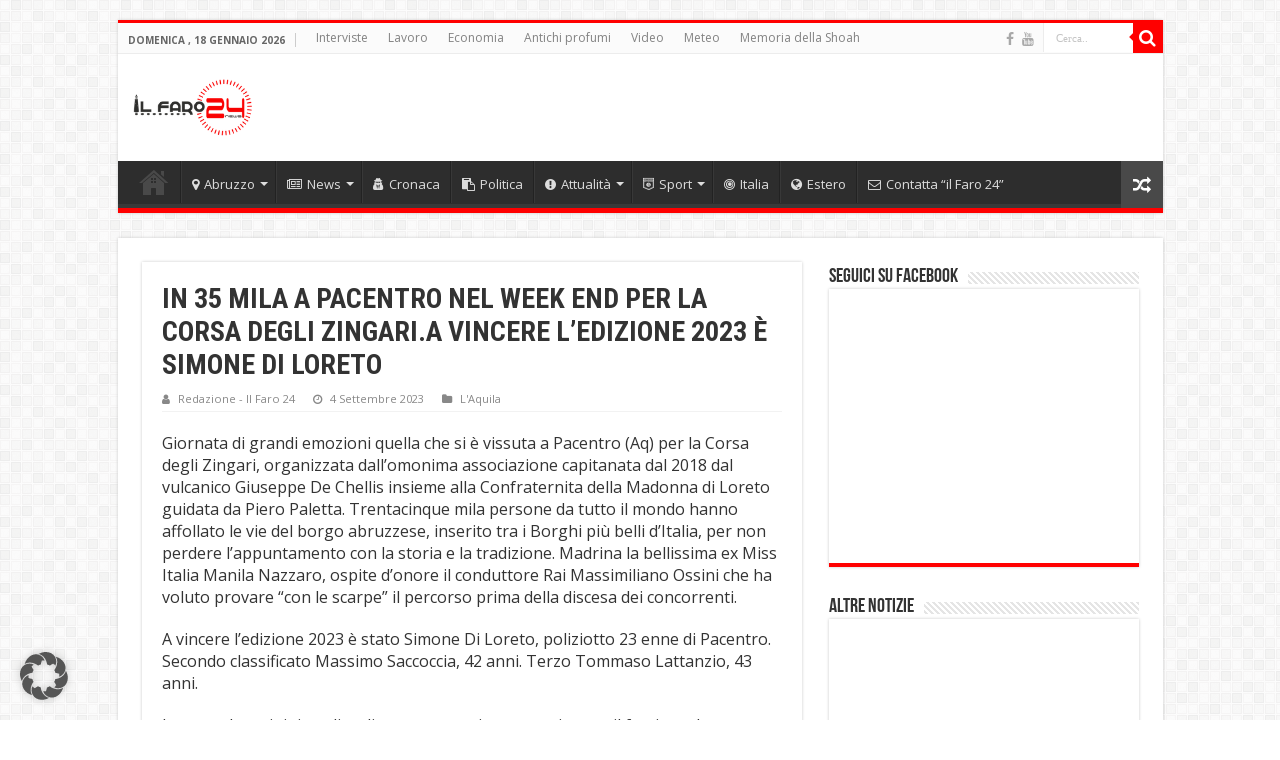

--- FILE ---
content_type: text/html; charset=utf-8
request_url: https://www.google.com/recaptcha/api2/aframe
body_size: 267
content:
<!DOCTYPE HTML><html><head><meta http-equiv="content-type" content="text/html; charset=UTF-8"></head><body><script nonce="I_9XPqvE90Q_DN7wn7dqdQ">/** Anti-fraud and anti-abuse applications only. See google.com/recaptcha */ try{var clients={'sodar':'https://pagead2.googlesyndication.com/pagead/sodar?'};window.addEventListener("message",function(a){try{if(a.source===window.parent){var b=JSON.parse(a.data);var c=clients[b['id']];if(c){var d=document.createElement('img');d.src=c+b['params']+'&rc='+(localStorage.getItem("rc::a")?sessionStorage.getItem("rc::b"):"");window.document.body.appendChild(d);sessionStorage.setItem("rc::e",parseInt(sessionStorage.getItem("rc::e")||0)+1);localStorage.setItem("rc::h",'1768731834539');}}}catch(b){}});window.parent.postMessage("_grecaptcha_ready", "*");}catch(b){}</script></body></html>